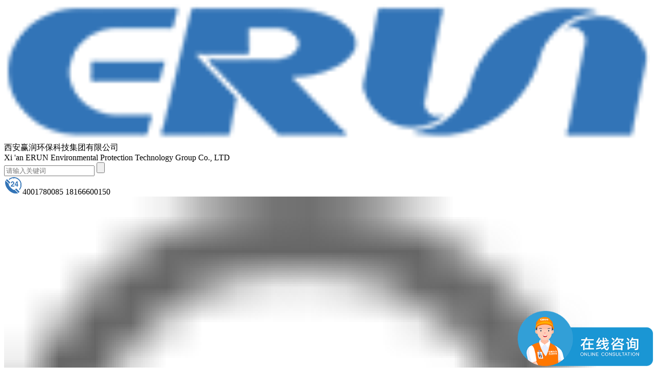

--- FILE ---
content_type: text/html; charset=utf-8
request_url: https://www.xayingrun.com/info-detail/i-1109.html
body_size: 8457
content:
<!DOCTYPE html>
<html lang="zh-cn">
<head>
	<meta charset="utf-8" />
	<meta website-language='_cn' />
	<meta http-equiv="X-UA-Compatible" content="IE=edge,chrome=1" />
	<meta name="renderer" content="webkit" />
	<meta name="viewport" content="width=device-width; initial-scale=1.0; maximum-scale=1.0; user-scalable=0;" />
	<meta name="apple-mobile-web-app-capable" content="yes" />
	<meta name="apple-mobile-web-app-status-bar-style" content="black" />
	<meta content="telephone=no" name="format-detection" />
	<meta name="screen-orientation" content="portrait">
	<meta name="x5-orientation" content="portrait">
	<script>
// Add this script right after your base UET tag code
window.uetq = window.uetq || [];
window.uetq.push('set', { 'pid': {
'em': 'contoso@example.com', // Replace with the variable that holds the user's email address.
'ph': '+14250000000', // Replace with the variable that holds the user's phone number.
} });
</script><script>
(function(w,d,t,r,u)
{
var f,n,i;
w[u]=w[u]||[],f=function()
{
var o={ti:"187125040", enableAutoSpaTracking: true};
o.q=w[u],w[u]=new UET(o),w[u].push("pageLoad")
},
n=d.createElement(t),n.src=r,n.async=1,n.onload=n.onreadystatechange=function()
{
var s=this.readyState;
s&&s!=="loaded"&&s!=="complete"||(f(),n.onload=n.onreadystatechange=null)
},
i=d.getElementsByTagName(t)[0],i.parentNode.insertBefore(n,i)
})
(window,document,"script","//bat.bing.com/bat.js","uetq");
</script><meta name="msvalidate.01" content="B3533AD872E605090823261ECA4B53CC" /><!-- Google tag (gtag.js) -->
<script async src="https://www.googletagmanager.com/gtag/js?id=G-QMJMEZEWV1"></script>
<script>
window.dataLayer = window.dataLayer || [];
function gtag(){dataLayer.push(arguments);}
gtag('js', new Date());

gtag('config', 'G-QMJMEZEWV1');
</script><meta name="bytedance-verification-code" content="WRIwojsnWZ+77bePslC1" /><meta name="google-site-verification" content="C-j4dalwsAFMgBQREmwdyXrYcmOaU0rxsDVm97GeZtE" /><meta name="shenma-site-verification" content="bf16b565c4da43f85205780833e61182_1689818031"><meta name="msvalidate.01" content="3F99BF6973DFE03097AD36EC97779744" /><meta name="360-site-verification" content="3360c5d166b4fd1f442cbf7996a2d3bd" /><meta name="sogou_site_verification" content="1Mb7MTumRo" /><meta name="baidu-site-verification" content="code-KZB8IUV72d" /><script>
var _hmt = _hmt || [];
(function() {
var hm = document.createElement("script");
hm.src = "https://hm.baidu.com/hm.js?e106658a4e9be6e0d81f644b057d811b";
var s = document.getElementsByTagName("script")[0];
s.parentNode.insertBefore(hm, s);
})();
</script><link rel='shortcut icon' href='/u_file/photo/20200618/5bdd901e37.ico' />
<meta name="keywords" content="水质PH检测仪品牌" />
<meta name="description" content="在选择水质pH检测仪时，有多个品牌可以考虑，它们可能在精度、耐用性、价格和售后服务等方面有所不同。以下是一些推荐的品牌以及产品选择时应考虑的因素：..." />
<title>水质PH检测仪哪个品牌好？选购时又需要考虑哪些因素呢？</title>
	<link href='/static/themes/default/css/global.css' rel='stylesheet' type='text/css'  />
<link href='/static/themes/default/css/style.css' rel='stylesheet' type='text/css'  />
<script type='text/javascript' src='/static/js/jq.min.js' ></script>
<script type='text/javascript' src='/static/js/jext/jext.js' ></script>
<link href='/static/js/plugin/swiper-4.5/swiper.css' rel='stylesheet' type='text/css'  />
<script type='text/javascript' src='/static/js/plugin/swiper-4.5/swiper.js' ></script>
<link href='/static/themes/default/css/wow.css' rel='stylesheet' type='text/css'  />
<script type='text/javascript' src='/static/themes/default/js/wow.min.js' ></script>
	</head><body>
<div id="warp">
	<div id="header">
	<div class="one cw1600 clear_both">
		<div class="left fl clear_both">
			<a href="/" class="logo block fl"><img src="/u_file/photo/20200525/1ffd02d1e9.png" alt="" width="100%" /></a>
			<div class="txt fl">
				<div class="text-one fz24 b">西安赢润环保科技集团有限公司</div>
				<div class="text-two fz12">Xi 'an ERUN Environmental Protection Technology Group Co., LTD</div>
			</div>
		</div>
		<div class="right fr clear_both">
			<div class="search fl border-box clear_both">
				<form action="/products/" method="get" data-products-search>
					<input type="text" class="input fl fz14" name="Keyword" value="" placeholder="请输入关键词">
					<input type="submit" class="btn fr" value="">
				</form>
			</div>
			<div class="phone fz28 DIN-Medium fl"><img src="/images/img95.png" alt="">4001780085 18166600150</div>
					</div>
		<div class="target clear_both fr hide">
			<div class="icon fl" onclick="headerSearch();" data-target-search><img src="/images/img1.png" alt="" width="100%"></div>
			<div class="icon fl" data-target-nav><img src="/images/img1_2.png" alt="" width="100%"></div>
		</div>
	</div>
	<div class="two text-center fz0">
					<div class="item inline-block ">
				<a href="/" class="text-one block fz16">首页</a>
							</div>
					<div class="item inline-block ">
				<a href="/products/i-1/" class="text-one block fz16">气体检测仪器</a>
									<div class="nav-two hide auto">
                    	<div class="ites-one fl border-box">
                        	<div class="swiper-container" >
								                                    <a href="/products/i-12/" class="swiper-slide inline-block fz16 cut border-box" data-hover-products-category CateId='12' Dept='2'>便携式气体报警仪</a>
                                                                    <a href="/products/i-10/" class="swiper-slide inline-block fz16 cut border-box" data-hover-products-category CateId='10' Dept='2'>固定式气体报警仪</a>
                                                                    <a href="/products/i-42/" class="swiper-slide inline-block fz16 cut border-box" data-hover-products-category CateId='42' Dept='2'>手提式气体检测分析仪</a>
                                                                    <a href="/products/i-11/" class="swiper-slide inline-block fz16 cut border-box" data-hover-products-category CateId='11' Dept='2'>气体分析仪</a>
                                                                    <a href="/products/i-36/" class="swiper-slide inline-block fz16 cut border-box" data-hover-products-category CateId='36' Dept='2'>气体分析系统</a>
                                                            </div>
                        </div>
                                            </div>
							</div>
					<div class="item inline-block ">
				<a href="/products/i-2/" class="text-one block fz16">水质分析仪器</a>
									<div class="nav-two hide auto">
                    	<div class="ites-one fl border-box">
                        	<div class="swiper-container" >
								                                    <a href="/products/i-14/" class="swiper-slide inline-block fz16 cut border-box" data-hover-products-category CateId='14' Dept='2'>在线水质分析仪</a>
                                                                    <a href="/products/i-15/" class="swiper-slide inline-block fz16 cut border-box" data-hover-products-category CateId='15' Dept='2'>台式水质分析仪</a>
                                                                    <a href="/products/i-16/" class="swiper-slide inline-block fz16 cut border-box" data-hover-products-category CateId='16' Dept='2'>便携式水质分析仪</a>
                                                            </div>
                        </div>
                                            </div>
							</div>
					<div class="item inline-block ">
				<a href="/products/i-43/" class="text-one block fz16">粉尘检测仪器</a>
									<div class="nav-two hide auto">
                    	<div class="ites-one fl border-box">
                        	<div class="swiper-container" >
								                                    <a href="/products/i-44/" class="swiper-slide inline-block fz16 cut border-box" data-hover-products-category CateId='44' Dept='2'>便携式粉尘检测仪</a>
                                                                    <a href="/products/i-45/" class="swiper-slide inline-block fz16 cut border-box" data-hover-products-category CateId='45' Dept='2'>在线式粉尘检测仪</a>
                                                                    <a href="/products/i-46/" class="swiper-slide inline-block fz16 cut border-box" data-hover-products-category CateId='46' Dept='2'>pm2.5pm10检测仪</a>
                                                            </div>
                        </div>
                                            </div>
							</div>
					<div class="item inline-block ">
				<a href="/products/" class="text-one block fz16">产品中心</a>
				                	<div class="nav-two hide auto">
                    	<div class="ites-one fl border-box">
                        	<div class="swiper-container" >
								                                    <a href="/products/i-1/" class="swiper-slide inline-block fz16 cut border-box" data-hover-products-category CateId='1' Dept='1'>气体检测仪器</a>
                                                                    <a href="/products/i-2/" class="swiper-slide inline-block fz16 cut border-box" data-hover-products-category CateId='2' Dept='1'>水质分析仪器</a>
                                                                    <a href="/products/i-43/" class="swiper-slide inline-block fz16 cut border-box" data-hover-products-category CateId='43' Dept='1'>粉尘检测仪器</a>
                                                                    <a href="/products/i-3/" class="swiper-slide inline-block fz16 cut border-box" data-hover-products-category CateId='3' Dept='1'>实验室仪器</a>
                                                                    <a href="/products/i-48/" class="swiper-slide inline-block fz16 cut border-box" data-hover-products-category CateId='48' Dept='1'>其他仪器设备</a>
                                                            </div>
                        </div>
                                            </div>
                			</div>
					<div class="item inline-block ">
				<a href="/case/" class="text-one block fz16">解决方案</a>
				                	<div class="nav-two hide auto">
                    	<div class="ites-one border-box">
                        	<div class="swiper-container">
								                                    <a href="/case/i-1/" class="swiper-slide inline-block fz16 cut border-box">气体解决方案</a>
                                                                    <a href="/case/i-2/" class="swiper-slide inline-block fz16 cut border-box">水质解决方案</a>
                                                            </div>
                        </div>
                    </div>
                			</div>
					<div class="item inline-block ">
				<a href="/cooperation/" class="text-one block fz16">合作企业</a>
							</div>
					<div class="item inline-block cur">
				<a href="/info/" class="text-one block fz16">新闻资讯</a>
				                	<div class="nav-two hide auto">
                    	<div class="ites-one border-box">
                        	<div class="swiper-container">
								                                    <a href="/info/i-5/" class="swiper-slide inline-block fz16 cut border-box">公司新闻</a>
                                                                    <a href="/info/i-6/" class="swiper-slide inline-block fz16 cut border-box">技术文章</a>
                                                            </div>
                        </div>
                    </div>
                			</div>
					<div class="item inline-block ">
				<a href="/about/" class="text-one block fz16">走进赢润</a>
				                	<div class="nav-two hide auto">
                    	<div class="ites-one border-box">
                        	<div class="swiper-container">
								                                    <a href="/about/i-1/" class="swiper-slide inline-block fz16 cut border-box">企业简介</a>
                                                                    <a href="/about/i-2/" class="swiper-slide inline-block fz16 cut border-box">企业文化</a>
                                                                    <a href="/about/i-3/" class="swiper-slide inline-block fz16 cut border-box">荣誉资质</a>
                                                                    <a href="/about/i-4/" class="swiper-slide inline-block fz16 cut border-box">服务承诺</a>
                                                            </div>
                        </div>
                    </div>
                			</div>
					<div class="item inline-block ">
				<a href="/contact/" class="text-one block fz16">联系我们</a>
							</div>
			</div>
</div>
<div id="header-block"></div>
<div id="header-search" class="hide">
	<div class="cw1600">
    	<form action="/products/" method="get" class="clear_both" data-products-search>
            <input type="text" class="input fz14 border-box fl" name="Keyword" value="" placeholder="请输入关键词" onblur="headerSearch();">
            <input type="submit" class="btn fz0 fr" value="">
        </form>
    </div>
</div>
<div id="header-nav" class="hide">
	        <div class="slide inline-block fz20">
            <a href="/" class="text-one">首页</a>
        </div>
            <div class="slide inline-block fz20">
            <a href="/products/i-1/" class="text-one">气体检测仪器</a>
        </div>
            <div class="slide inline-block fz20">
            <a href="/products/i-2/" class="text-one">水质分析仪器</a>
        </div>
            <div class="slide inline-block fz20">
            <a href="/products/i-43/" class="text-one">粉尘检测仪器</a>
        </div>
            <div class="slide inline-block fz20">
            <a href="/products/" class="text-one">产品中心</a>
        </div>
            <div class="slide inline-block fz20">
            <a href="/case/" class="text-one">解决方案</a>
        </div>
            <div class="slide inline-block fz20">
            <a href="/cooperation/" class="text-one">合作企业</a>
        </div>
            <div class="slide inline-block fz20">
            <a href="/info/" class="text-one">新闻资讯</a>
        </div>
            <div class="slide inline-block fz20">
            <a href="/about/" class="text-one">走进赢润</a>
        </div>
            <div class="slide inline-block fz20">
            <a href="/contact/" class="text-one">联系我们</a>
        </div>
    </div>
<div id="float">
	<div class="one text-center">
    	<div class="main trans trans-1000">
            <div class="item">
                	                    <a href="tel:4001780085" class="slide block"  >
	                        <div class="icon block"><img src="/images/img95.png" alt="" width="100%" /></div>
	                        <div class="text block fz14">联系电话</div>
	                    </a>
                	                    <a href="/contact/" class="slide block"  >
	                        <div class="icon block"><img src="/images/img96.png" alt="" width="100%" /></div>
	                        <div class="text block fz14">在线留言</div>
	                    </a>
                            </div>
            <div class="code border-box">
                <div class="img"><img src="/u_file/photo/20251223/b03774ae56.jpg" alt="" width="100%" /></div>
                <div class="txt fz14">扫一扫<br/>了解更多</div>
            </div>
        </div>
        <div class="title fz16 trans trans-1000">在线咨询</div>
	</div>
		    <div class="four clear_both hide">
    		            <a href="tel:4001780085" class="slide block fl border-box open_tel">
	                <div class="icon block"><img src="/images/img95.png" alt="" width="100%" /></div>
	                <div class="text block fz14">联系电话</div>
	            </a>
        	            <a href="/contact/" class="slide block fl border-box ">
	                <div class="icon block"><img src="/images/img96.png" alt="" width="100%" /></div>
	                <div class="text block fz14">在线留言</div>
	            </a>
            </div>
</div>

<script>
	/* $(".open_tel").click(function(){
		$.alert("<a href='tel:18166600150' style='margin-top:50px; display:inline-block;'>18166600150</a>&nbsp;&nbsp;<a href='tel:4001780085' style='margin-top:50px; display:inline-block;'>4001780085</a>");
	}) */
</script>		<div id="banner" class="fz0 "><img src="/u_file/photo/20220730/150d8c6c9c.jpg" alt="" width="100%" /></div>
    <div id="phone-banner" class="hide fz0"><img src="/u_file/photo/20200609/476a32a991.jpg" alt="" width="100%"></div>
	<div id="current" class="wow fadeInUp">
	<div class="cw1600 clear_both">
    	<div class="one fl clear_both border-box">
        	<a href="/" class="home fl block m-pic"><img src="/images/img9.png" /></a>
            <select class="select border-box fz14 fl select-none" onchange="location.href=this.options[this.selectedIndex].value;">
            	            		<option value="/" >首页</option>
                            		<option value="/products/i-1/" >气体检测仪器</option>
                            		<option value="/products/i-2/" >水质分析仪器</option>
                            		<option value="/products/i-43/" >粉尘检测仪器</option>
                            		<option value="/products/" >产品中心</option>
                            		<option value="/case/" >解决方案</option>
                            		<option value="/cooperation/" >合作企业</option>
                            		<option value="/info/" selected="selected">新闻资讯</option>
                            		<option value="/about/" >走进赢润</option>
                            		<option value="/contact/" >联系我们</option>
                            </select>
        </div>
        <div class="two fl clear_both " id="current-two">
        	<div class="swiper-container">
                <div class="swiper-wrapper">
                                            <a href="/info/i-5/" class="swiper-slide fz14 fl " onclick="aboutRush('5');" >公司新闻</a>
                                            <a href="/info/i-6/" class="swiper-slide fz14 fl cur" onclick="aboutRush('6');" >技术文章</a>
                                    </div>
            </div>
        </div>
    </div>
</div>	<div id="info" class="detail">
    	<div class="cw1200">
            <div class="info-total clear_both">
            	<div class="info-left fl wow fadeInRight">
                	<div class="one">
                	    <!--<div class="time fz18">2024.04.18</div>-->
                        <h1 class="title fz24">水质PH检测仪哪个品牌好？选购时需要考虑哪些因素呢？</h1>
                        <br>
                        <div class="time fz18">2024.04.18&#12288浏览量：1111 次</div>
                    </div>
                    <div class="two">
                        <div class="editor">
                        	在选择<strong><a href="http://www.xayingrun.com/products-detail/i-332.html"><span style="color:#FF0000;">水质pH检测仪</span></a></strong>时，有多个品牌可以考虑，它们可能在精度、耐用性、价格和售后服务等方面有所不同。以下是一些推荐的品牌以及产品选择时应考虑的因素：<br />
<br />
1. 进口品牌：<br />
<br />
&nbsp;YSI：这个品牌在水质检测领域享有很高的声誉，提供高精度和高耐用性的产品，但价格相对较高。<br />
<br />
&nbsp;WTW：同样是水质检测领域的知名品牌，其产品精度高，使用寿命长，适合科研院校等专业机构使用。<br />
<br />
&nbsp;AADI、SONTEK：这些品牌也提供高质量的水质检测仪器，通常用于专业级别的水质分析。
<div style="text-align: center;"><img alt="水质pH检测仪" src="/u_file/photo/20240418/4ecefbe418.jpg" style="height: 500px; width: 500px;" /></div>
2. 国产品牌：<br />
<br />
&nbsp;连华科技：拥有丰富的产品线，提供多种水质检测仪器及相关配件，功能不断创新升级，操作更加智能化和简单化。<br />
<br />
&nbsp;苏州奥特福环境科技有限公司：依托浙江大学的技术支持，专注于环境在线检测仪器仪表的研发和制造，产品质量和服务都得到了市场的认可。<br />
<br />
&nbsp;天健创新：作为国家级高新技术企业，提供包括pH在内的多种水质在线监测仪表，致力于为水行业提供实用的监测解决方案。<br />
<br />
3. 选购考虑因素：<br />
<br />
&nbsp;检测需求：根据您需要检测的参数(如pH、温度、溶氧等)选择合适的仪器。<br />
<br />
&nbsp;测量精度：根据您的使用目的(如学术研究、工业生产、家庭使用等)确定所需的精度。<br />
<br />
&nbsp;预算：平衡您的预算与所需功能和精度之间的关系。<br />
<br />
&nbsp;售后服务：考虑品牌的服务支持和保修政策，这对于长期使用尤为重要。<br />
<br />
&nbsp;用户评价：查看其他用户的反馈和评价，了解产品的实际表现和可靠性。<br />
<br />
总的来说，最终的选择应基于您的具体需求和预算，同时考虑到产品的质量和售后服务。在购买前，建议您详细了解各品牌的产品规格、用户评价以及售后政策，以做出最适合自己需求的选择。<br />
&nbsp;                        </div>
                        <div class="share">
                            <div class="ites trans bdsharebuttonbox bdshare-button-style0-24" data-bd-bind="1589197565366">
                                <a href="#" class="slide block trans" data-cmd="qzone" title="分享到QQ空间"></a>
                                <a href="#" class="slide block trans" data-cmd="tsina" title="分享到新浪微博"></a>
                                <a href="#" class="slide block trans" data-cmd="weixin" title="分享到微信"></a>
                            </div>
                            <div class="target block trans"><img src="/images/img46.png" width="100%"></div>
                        </div>
                    </div>
                    <div class="thr">
                    	<div class="text fz14 cut">上一篇：<a href="/info-detail/i-1110.html">污水COD检测仪器大概得多少钱？</a></div>
                    	<div class="text fz14 cut">下一篇：<a href="/info-detail/i-1108.html">自来水厂进行水质检测常用的检测仪器有哪些？</a></div>
                    </div>
                </div>
                <div class="info-right fr wow fadeInLeft">
	<div class="info-right-form">
    	<form action="/info/" method="get">
        	<div class="top fz0">
            	<img src="/images/img41.png" />
                                	<a href="/info/i-6/t-1/" class="">最近一周</a>
                                	<a href="/info/i-6/t-2/" class="">最近三月</a>
                                	<a href="/info/i-6/t-3/" class="">最近半年</a>
                            </div>
            <div class="bot clear_both">
            	<input type="text" class="input fz14 fl" name="Keyword" value="" placeholder="输入关键字进行搜索" />
                <input type="submit" class="btn fr" value="" />
            </div>
        </form>
    </div>
    <div class="info-right-img fz0"><img src="/u_file/photo/20220730/cfba614252.jpg" width="100%" /></div>
    <div class="info-right-img fz0 margin"><img src="/u_file/photo/20220730/bbfd026216.jpg" width="100%" /><i></i></div>
            <div class="info-right-item">
            <div class="title fz22">相关新闻</div>
            <div class="ites">
                                    <div class="slide fz14 border-box cut"><a href="/info-detail/i-1378.html">化验室锅炉水质检测仪器有哪些</a></div>
                                    <div class="slide fz14 border-box cut"><a href="/info-detail/i-1385.html">锅炉水质检测多久一次</a></div>
                                    <div class="slide fz14 border-box cut"><a href="/info-detail/i-1451.html">锅炉给水该在线监测还是取样分析？详解电厂水质控制新趋势</a></div>
                                    <div class="slide fz14 border-box cut"><a href="/info-detail/i-1640.html">热电联产系统补水水质要求及标准适配检测方案</a></div>
                                    <div class="slide fz14 border-box cut"><a href="/info-detail/i-1641.html">氮气中水分如何测试：从露点法到在线监测全流程解析</a></div>
                            </div>
        </div>
    </div>            </div>
        </div>
    </div>
	<style>      
        .company-info {
            color: #7f8c8d;
            font-size: 14px;
            margin-bottom: 30px;
        }
        
       
        .form-group {
            margin-bottom: 25px;
        }
        
        label {
            display: block;
            margin-bottom: 8px;
            font-weight: 600;
            color: #2c3e50;
        }
        
        .custom-select {
            position: relative;
            width: 100%;
        }
        
        .custom-select select {
            width: 100%;
            padding: 12px 16px;
            font-size: 16px;
            border: 1px solid #ddd;
            border-radius: 6px;
            background-color: white;
            appearance: none;
            -webkit-appearance: none;
            -moz-appearance: none;
            cursor: pointer;
            transition: all 0.3s;
        }
        
        .custom-select select:focus {
            outline: none;
            border-color: #3498db;
            box-shadow: 0 0 0 2px rgba(52, 152, 219, 0.2);
        }
        
        .custom-select::after {
            content: "";
            position: absolute;
            top: 50%;
            right: 15px;
            transform: translateY(-50%);
            width: 0;
            height: 0;
            border-left: 6px solid transparent;
            border-right: 6px solid transparent;
            border-top: 6px solid #7f8c8d;
            pointer-events: none;
        }
        
        
        .submit-btn {
            background-color: #3498db;
            color: white;
            border: none;
            padding: 12px 25px;
            font-size: 16px;
            border-radius: 6px;
            cursor: pointer;
            transition: background-color 0.3s;
            margin-top: 10px;
        }
        
        .submit-btn:hover {
            background-color: #2980b9;
        }
        
        .result {
            margin-top: 25px;
            padding: 15px;
            border-radius: 6px;
            background-color: #e8f4fc;
            border-left: 4px solid #3498db;
            display: none;
        }
        
        .divider {
            color: white;
            height: 1px;
            background: linear-gradient(to right, transparent, #ddd, transparent);
            margin: 30px 0;
        }
        .jituan {
            float: right;
            margin: 5px;
            width: 100%;
        }
        .jituan a {
            color: white;
            margin-top: 20px;
            font-size: 14px;
        }
        .jituan a:hover{
          color: #3274b7;
        }
    </style>
<div id="footer">
	<div class="one">
		<div class="cw1600 clear_both">
			<a href="/" class="logo fl block"><img src="/u_file/photo/20200527/775d3a1ef8.png" alt="" width="100%" /></a>
			<div class="contents fl">
				<div class="footer-title">联系我们</div>
				<div class="brief fz14">电话：4001780085<br/>座机：029-85515255（采购电话）<br/>手机：18166600150（微信同号）<br/>邮箱：yrhb@xayingrun.com<br/>地址：陕西省西安市高新区科技二路67号启迪中心T3座28层</div>
				<div class="code clear_both">
											<div class="slide text-center fl">
							<div class="img"><img src="/u_file/photo/20220730/913f2432d5.jpg" alt="" width="100%" /></div>
							<div class="txt fz14">赢润环保微信公众号</div>
						</div>
									</div>
			</div>
			<div class="nav fl" style="width:250px;margin-left:30px">
				<div class="footer-title">快捷导航</div>
				<div class="ites clear_both">
											<div class="slide fz14 fl"><a href="/">首页</a></div>
											<div class="slide fz14 fr"><a href="/products/i-1/">气体检测仪器</a></div>
											<div class="slide fz14 fl"><a href="/products/i-2/">水质分析仪器</a></div>
											<div class="slide fz14 fr"><a href="/products/i-43/">粉尘检测仪器</a></div>
											<div class="slide fz14 fl"><a href="/products/">产品中心</a></div>
											<div class="slide fz14 fr"><a href="/case/">解决方案</a></div>
											<div class="slide fz14 fl"><a href="/cooperation/">合作企业</a></div>
											<div class="slide fz14 fr"><a href="/info/">新闻资讯</a></div>
											<div class="slide fz14 fl"><a href="/about/">走进赢润</a></div>
											<div class="slide fz14 fr"><a href="/contact/">联系我们</a></div>
										            <div class="jituan"><a href="">集团网站直达：</a></div>
                                <div class="jituan"><a href="https://www.erunwqs.com/">水质网站：www.erunwqs.com</a></div>
                                <div class="jituan"><a href="https://www.erunqt.com/">气体网站：www.erunqt.com</a></div>
                                <div class="jituan"><a href="https://www.erunwas.com/">英文网站：www.erunwas.com</a></div>
				</div>
			</div>
			<div class="form fr">
				<div class="footer-title">在线留言</div>
				<div class="item">
					<form method="post" data-feedback>
						<div class="slide clear_both">
							<input type="text" class="input border-box fz14 fl" name="Name" placeholder="您的公司/姓名" check="str" tip="请输入您的公司/姓名">
							<input type="text" class="input border-box fz14 fr" name="Mobile" placeholder="您的电话/微信" check="str" tip="请输入您的电话/微信">
						</div>
						<div class="form-group">
                            <label for="instrumentType" style='color:#fff'>请选择您的业务:</label>
                            <div class="custom-select">
                              <select id="instrumentType" name="instrumentType" required check-val=" cannot be empty">
                                <option value="" disabled selected>请选择产品类型...</option>
                                <option value="portable">气体检测仪</option>
                                <option value="desktop">水质检测仪</option>
                                <option value="online">粉尘检测仪</option>
                              </select>
                            </div>
                        </div>
						<textarea class="textarea border-box fz14" placeholder="留言内容"></textarea>
						<input type="submit" class="btn fz16" value="立即提交">
						<input type="hidden" name="GroupId" value="feedback">
					</form>
				</div>
			</div>
		</div>
	</div>
	<!--<div class="two">
		<div class="cw1600 clear_both">
			<div class="text fz12 fl">友情链接：</div>
			<div class="item fl clear_both">
							</div>
		</div>
	</div>-->
	<div class="thr">
		<div class="cw1600 clear_both">
			<div class="left fz12 fl">Copyright © 2024 西安赢润环保科技集团有限公司 All Rights Reserved. <a href="http://beian.miit.gov.cn/" rel="nofollow" target="_blank">陕ICP备18010866号-2</a> <script type="text/javascript">var cnzz_protocol = (("https:" == document.location.protocol) ? " https://" : " http://");document.write(unescape("%3Cspan id='cnzz_stat_icon_1279106906'%3E%3C/span%3E%3Cscript src='" + cnzz_protocol + "s22.cnzz.com/z_stat.php%3Fid%3D1279106906%26show%3Dpic' type='text/javascript'%3E%3C/script%3E"));</script></div>
			<div class="beian">
				<a target="_blank" href="http://www.beian.gov.cn/portal/registerSystemInfo?recordcode=61019002002190">
					<!--<img src="/static/images/global/beian.png" style="float:left;"/>-->
					<p>陕公网安备 61019002002190号</p >
				</a>
				<a target="_blank" href="https://www.xayingrun.com/sitemap.xml" style='margin-left:20px'>
					<p>网站地图</p>
			</div>
			<div class="right fr bdsharebuttonbox bdshare-button-style0-24" data-bd-bind="1589197565366">
                <a href="#" class="list block trans" data-cmd="tsina" title="分享到新浪微博"></a>
                <a href="#" class="list block trans" data-cmd="weixin" title="分享到微信"></a>
            </div>
		</div>
	</div>
</div>
<div id="float-four-block" class="hide"></div>

<script type="text/javascript" src='/static/themes/default/js/website.js'></script>
<link href='/static/static/inc/css/online_chat.css' rel='stylesheet' type='text/css'  />

<script>
	window._bd_share_config={"common":{"bdSnsKey":{},"bdText":"","bdMini":"1","bdMiniList":false,"bdPic":"","bdStyle":"0","bdSize":"24"},"share":{}};with(document)0[(getElementsByTagName('head')[0]||body).appendChild(createElement('script')).src='http://bdimg.share.baidu.com/static/api/js/share.js?v=89860593.js?cdnversion='+~(-new Date()/36e5)];
</script></div>
<script type="text/javascript">
	
</script>
</body>
</html>

--- FILE ---
content_type: text/javascript; charset=utf-8
request_url: https://goutong.baidu.com/site/144/e106658a4e9be6e0d81f644b057d811b/b.js?siteId=15753370
body_size: 6033
content:
!function(){"use strict";!function(){var e={styleConfig:{"styleVersion":"1","inviteBox":{"btnBgColor":"#6696FF","startPage":1,"autoDuration":0,"cpyInfo":"","isShowText":1,"skinType":1,"buttonType":1,"inviteTypeData":{"0":{"width":400,"height":175},"1":{"width":400,"height":282},"2":{"width":400,"height":282},"3":{"width":400,"height":282}},"autoInvite":0,"stayTime":1,"closeTime":1,"toChatTime":1,"inviteWinPos":0,"welcome":"您好，请问有什么可以帮您？咨询电话18166600150（同微信）","needVerifyCode":1,"autoChat":1,"btnBgColorType":0,"height":150,"skinIndex":0,"customerStyle":{"acceptFontColor":"#000000","backImg":"","acceptBgColor":"#fecb2e","inviteBackImg":"https://aff-im.bj.bcebos.com/r/image/invite-back-img.png","horizontalPosition":"left","confirmBtnText":"在线咨询","portraitPosition":"top","marginTop":0,"buttonPosition":"center","marginLeft":0},"defaultStyle":1,"likeCrm":0,"skinName":"默认皮肤","autoHide":1,"reInvite":0,"sendButton":{"bgColor":"#bfecff","fontColor":"#1980df"},"inviteHeadImg":"https://aff-im.bj.bcebos.com/r/image/invite-head.png","license":"000","isOpenAutoDirectCom":0,"fontPosition":"center","isCustomerStyle":0,"width":200,"position":"middle","inviteInterval":30,"inviteWinType":0,"tradeId":0,"fontColor":"#333333"},"aiSupportQuestion":false,"webimConfig":{"isShowIntelWelLan":0,"skinIndex":0,"autoDuration":1,"customerColor":"#6696FF","themeType":0,"license":"000","isOpenAutoDirectCom":1,"generalRecommend":0,"isShowCloseBtn":1,"skinType":1,"width":360,"isOpenKeepCom":1,"autoPopupMsg":1,"position":"right-bottom","needVerifyCode":1,"height":420,"waitVisitStayTime":6,"searchTermRecommend":1},"noteBoard":{"btnBgColor":"#6696FF","skinIndex":3,"autoDuration":0,"likeCrm":1,"displayCompany":1,"customerColor":"#00aef3","cpyInfo":"感谢您的关注，当前客服人员不在线，请填写一下您的信息，我们会尽快和您联系。","skinName":"工业时代","displayLxb":1,"formText":"感谢您的关注，当前客服人员不在线，请填写一下您的信息，我们会尽快和您联系。","isOpenAutoDirectCom":0,"skinType":1,"form":{"formOffline":0,"formOnlineAuto":0},"position":"left-bottom","itemsExt":[{"question":"公司","name":"item0","required":1,"isShow":1},{"question":"邮箱","name":"item1","required":0,"isShow":1},{"question":"地址","name":"item2","required":0,"isShow":0}],"items":[{"name":"content","required":1,"isShow":1},{"name":"visitorName","required":0,"isShow":1},{"name":"visitorPhone","required":1,"isShow":1}],"cpyTel":"","needVerifyCode":1,"tradeId":0,"btnBgColorType":0,"board":{"boardOffline":1,"boardOnline":0}},"blackWhiteList":{"type":-1,"siteBlackWhiteList":[]},"isWebim":0,"pageId":0,"seekIcon":{"barrageIconColor":"#9861E6","iconHeight":39,"autoDuration":0,"barrageIssue":["可以介绍下你们的产品么？","你们是怎么收费的呢？","现在有优惠活动么？"],"displayLxb":1,"cpyInfo":"","portraitPosition":"top","skinType":1,"isFixedPosition":1,"iconType":0,"pcGroupiconColor":"#d6f3ff","horizontalPosition":"left","needVerifyCode":1,"customerStyle":{"backImg":"https://su.bcebos.com/v1/biz-crm-aff-im/biz-crm-aff-im/generic/system/style/images/bbc960c3e1ff459796482c2646d0554d.png?authorization=bce-auth-v1/0a3fcab923c6474ea5dc6cb9d1fd53b9/2022-09-13T08:45:11Z/-1//10565878c1cfc05e0887bca9f7d1231f22d3854d1eae5ca74b6345950b337c67","iconHeight":109,"iconWidth":265,"rate":2.4475524475524475},"skinIndex":5,"iconWidth":120,"likeCrm":0,"skinName":"自定义皮肤","groups":[{"groupName":"气体检测仪咨询","groupId":796940},{"groupName":"水质检测仪咨询","groupId":819007}],"barrageColor":0,"marginLeft":0,"autoConsult":1,"isOpenAutoDirectCom":1,"barrageSwitch":false,"isCustomerStyle":1,"hotIssues":[{"question":"可以介绍下你们的产品么？","answer":"","id":"hotIssues:1603201770"},{"question":"你们是怎么收费的呢？","answer":"","id":"hotIssues:559336436"},{"question":"现在有优惠活动么？","answer":"","id":"hotIssues:729422369"}],"groupStyle":{"bgColor":"#ffffff","buttonColor":"#d6f3ff","fontColor":"#008edf"},"pcGroupiconType":1,"position":"right-bottom","barrageIconColorType":0,"groupWidth":94,"marginTop":0,"tradeId":0}},siteConfig:{"eid":"31144380","queuing":"<p>欢迎光临！您已经进入服务队列，请您稍候，马上为您转接您的在线咨询顾问。</p>","isOpenOfflineChat":1,"authToken":"bridge","isWebim":0,"imVersion":"im_server","platform":0,"isGray":"false","vstProto":1,"bcpAiAgentEnable":"0","webimConfig":{"isShowIntelWelLan":0,"skinIndex":0,"autoDuration":1,"customerColor":"#6696FF","themeType":0,"license":"000","isOpenAutoDirectCom":1,"generalRecommend":0,"isShowCloseBtn":1,"skinType":1,"width":360,"isOpenKeepCom":1,"autoPopupMsg":1,"position":"right-bottom","needVerifyCode":1,"height":420,"waitVisitStayTime":6,"searchTermRecommend":1},"isOpenRobot":0,"startTime":1769741101602,"authType":4,"prologue":"<p>赢润环保专业生产气体检测分析仪器，水质检测分析仪器，粉尘检测仪器，集研发、生产、销售于一体的科技型环保公司，欢迎您前来咨询，联系电话：<span style=\"font-weight: bold; color: rgb(254, 1, 0);\">18166600150</span>（同微信）</p>","isPreonline":0,"isOpenSmartReply":1,"isCsOnline":1,"siteToken":"e106658a4e9be6e0d81f644b057d811b","userId":"31144380","route":"1","csrfToken":"1e02d234e7874bfab89d86e46d6ea3cf","ymgWhitelist":true,"likeVersion":"generic","newWebIm":1,"siteId":"15753370","online":"true","bid":"","webRoot":"https://affimvip.baidu.com/cps5/","isSmallFlow":0,"userCommonSwitch":{"isOpenTelCall":false,"isOpenCallDialog":false,"isOpenStateOfRead":true,"isOpenVisitorLeavingClue":true,"isOpenVoiceMsg":true,"isOpenVoiceCom":true}}};Object.freeze(e),window.affImConfig=e;var i=document.createElement("script"); i.src="https://aff-im.cdn.bcebos.com/onlineEnv/imsdk/1735891798/affim.js",i.setAttribute("charset","UTF-8");var o=document.getElementsByTagName("head")[0]||document.body;o.insertBefore(i,o.firstElement||null)}()}();